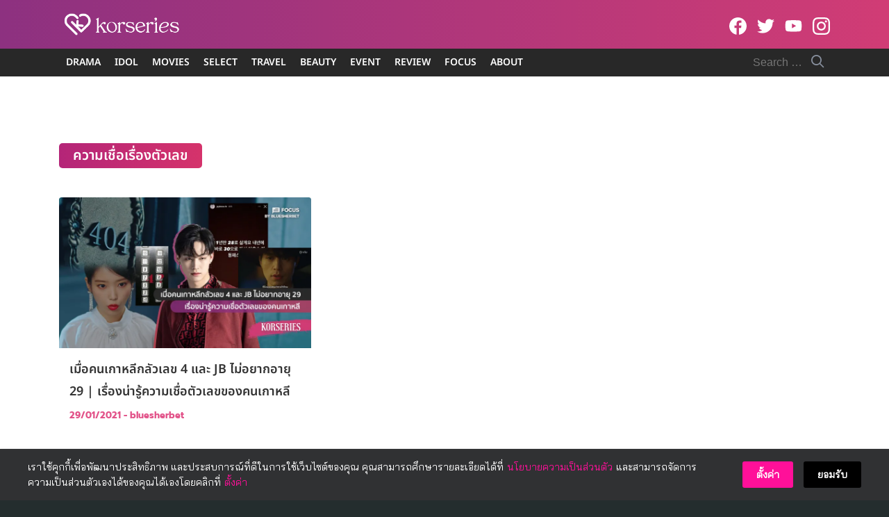

--- FILE ---
content_type: text/css
request_url: https://www.korseries.com/wp-content/cache/background-css/1/www.korseries.com/wp-content/designil-pdpa/designil-pdpa-style.min.css?ver=991118720&wpr_t=1768607299
body_size: -21
content:
.dpdpa--popup-text a, .dpdpa--popup-text a:visited { color: #ff1099; }.dpdpa--popup-text a:hover { color: #E70E8B; }.dpdpa--popup-action.text, .dpdpa--popup-cookie-link, .dpdpa--popup-cookie-link:hover, .dpdpa--popup-cookie-link:active { color: #ff1099; }a.dpdpa--popup-button, a.dpdpa--popup-button, a.dpdpa--popup-button:visited  { background-color: #ff1099; }a.dpdpa--popup-button:hover { background-color: #E70E8B; }a.dpdpa--popup-button.accept { background-color: #000000; }a.dpdpa--popup-button.accept:hover { background-color: #000000; }.dpdpa--popup-switch input:checked + .dpdpa--popup-slider { background-color: rgba(255,16,153, 0.3); border-color: #ff1099; }.dpdpa--popup-switch input:checked + .dpdpa--popup-slider:before { background-color: #ff1099; }.dpdpa--popup-sidebar.dark .dpdpa--popup-cookie-link, .dpdpa--popup-sidebar.dark .dpdpa--popup-cookie-link:hover, .dpdpa--popup-sidebar.dark .dpdpa--popup-cookie-link:active { color: #ff1099; }.dpdpa--popup-sidebar, .dpdpa--popup { background-color: #303133; }.dpdpa--popup-sidebar-header { background-color: #303133; }.dpdpa--popup-logo, .dpdpa--popup-section.intro { border-color: #525252; }.dpdpa--popup-text p, .dpdpa--popup-section p, .dpdpa--popup-title, .dpdpa--popup-section em { color: #fff; }.dpdpa--popup-close:before, .dpdpa--popup-settings-close:before { background: var(--wpr-bg-1412f6f3-e4dd-465d-8af2-2608fee8ddc3) no-repeat 0 0; background-size: cover; }.dpdpa--popup-switch input + .dpdpa--popup-slider:before { background-color: #626262; }.dpdpa--popup-switch input:checked + .dpdpa--popup-slider:before { background-color: #ff1099;  }

--- FILE ---
content_type: application/javascript; charset=utf-8
request_url: https://fundingchoicesmessages.google.com/f/AGSKWxXIjRBjBfrDr9SvZAF9mPoXkAUDepkuvTHZT6HruyShNKU9644GOWcE-c0mKC9CKEfyrezXZ5AQtkmroEPHZtbFG8jIk0tX7xBh9W40Y7tB-VeZ4s_RFT_Zv9pQblcIYemm_xX9Q9coMH07MhpKqQxCK_daZuedtcAiJAGNN9Wtk_t1ZvLeSHVsjjIj/__745_90./sponsoredlisting./230x90_/adserverpub?/ForumViewTopicContentAD.
body_size: -1293
content:
window['b7634a0c-4aaf-4a43-a660-805a43740d26'] = true;